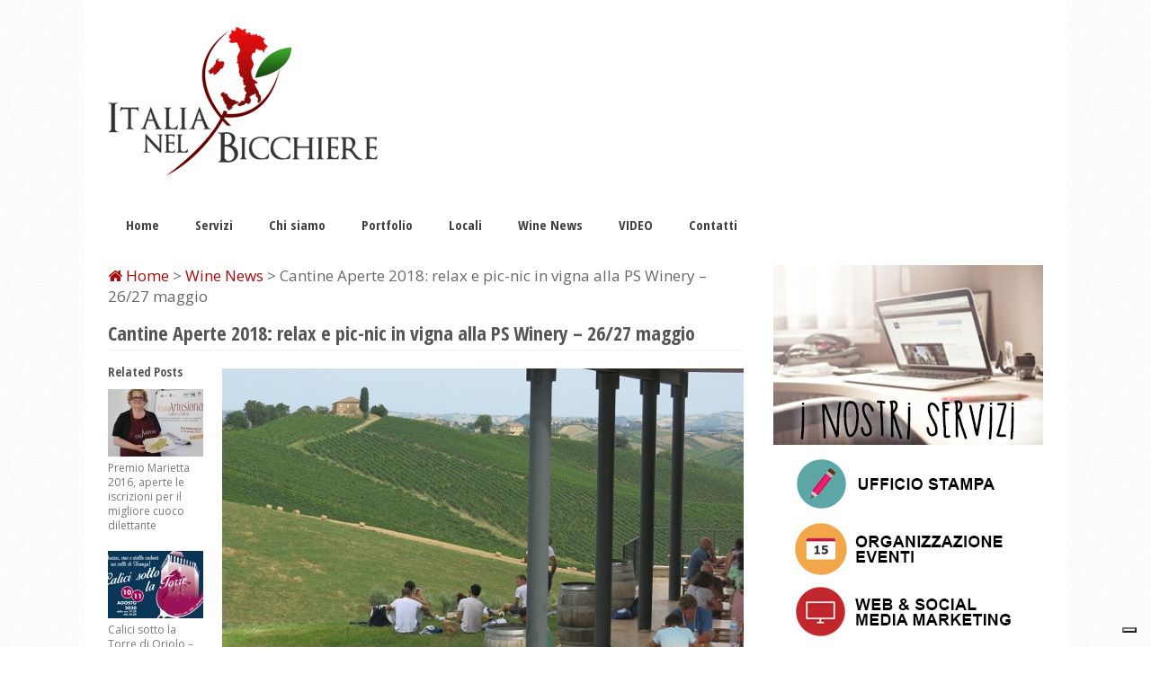

--- FILE ---
content_type: text/html; charset=UTF-8
request_url: https://www.italianelbicchiere.it/cantine-aperte-2018-relax-e-pic-nic-in-vigna-alla-ps-winery-2627-maggio/
body_size: 13159
content:
<!DOCTYPE html>
<html class="no-js" lang="it-IT">
<head>
    <script type="text/javascript">var _iub=_iub||[];_iub.csConfiguration={"siteId":3727387,"cookiePolicyId":27211823,"lang":"it"};</script>
<script type="text/javascript" src="https://cs.iubenda.com/autoblocking/3727387.js"></script>
<script type="text/javascript" src="//cdn.iubenda.com/cs/iubenda_cs.js" charset="UTF-8" async></script>
	<meta charset="UTF-8">
	<!-- Always force latest IE rendering engine (even in intranet) & Chrome Frame -->
	<!--[if IE ]>
	<meta http-equiv="X-UA-Compatible" content="IE=edge,chrome=1">
	<![endif]-->
	<link rel="profile" href="https://gmpg.org/xfn/11"/>
	<title>Cantine Aperte 2018: relax e pic-nic in vigna alla PS Winery - 26/27 maggio</title>
		<link rel="icon" href="https://www.italianelbicchiere.it/wp-content/uploads/2015/07/logo.png" type="image/x-icon"/>
<!--iOS/android/handheld specific -->
<link rel="apple-touch-icon" href="https://www.italianelbicchiere.it/wp-content/themes/glamour/apple-touch-icon.png"/>
<meta name="viewport" content="width=device-width, initial-scale=1, maximum-scale=1">
<meta name="apple-mobile-web-app-capable" content="yes">
<meta name="apple-mobile-web-app-status-bar-style" content="black">
	<link rel="pingback" href="https://www.italianelbicchiere.it/xmlrpc.php"/>
				<script type="text/javascript" class="_iub_cs_skip">var _iub=_iub||{};_iub.csConfiguration=_iub.csConfiguration||{};_iub.csConfiguration.siteId="3727387";_iub.csConfiguration.cookiePolicyId="27211823";</script>
			<script class="_iub_cs_skip" src="https://cs.iubenda.com/autoblocking/3727387.js"></script>
			<meta name='robots' content='index, follow, max-image-preview:large, max-snippet:-1, max-video-preview:-1'/>
	<style>img:is([sizes="auto" i], [sizes^="auto," i]) {contain-intrinsic-size:3000px 1500px}</style>
	
	<!-- This site is optimized with the Yoast SEO plugin v25.9 - https://yoast.com/wordpress/plugins/seo/ -->
	<meta name="description" content="Staccare la spina e lasciarsi trasportare dai ritmi lenti della natura: è la proposta di PS Winery per l’edizione 2018 di Cantine Aperte (26-27 maggio)"/>
	<link rel="canonical" href="https://www.italianelbicchiere.it/cantine-aperte-2018-relax-e-pic-nic-in-vigna-alla-ps-winery-2627-maggio/"/>
	<meta property="og:locale" content="it_IT"/>
	<meta property="og:type" content="article"/>
	<meta property="og:title" content="Cantine Aperte 2018: relax e pic-nic in vigna alla PS Winery - 26/27 maggio"/>
	<meta property="og:description" content="Staccare la spina e lasciarsi trasportare dai ritmi lenti della natura: è la proposta di PS Winery per l’edizione 2018 di Cantine Aperte (26-27 maggio)"/>
	<meta property="og:url" content="https://www.italianelbicchiere.it/cantine-aperte-2018-relax-e-pic-nic-in-vigna-alla-ps-winery-2627-maggio/"/>
	<meta property="og:site_name" content="Italia nel bicchiere"/>
	<meta property="article:published_time" content="2018-05-23T08:02:56+00:00"/>
	<meta property="article:modified_time" content="2018-05-28T07:44:25+00:00"/>
	<meta property="og:image" content="https://www.italianelbicchiere.it/wp-content/uploads/2018/05/pic-nic.jpg"/>
	<meta property="og:image:width" content="1491"/>
	<meta property="og:image:height" content="831"/>
	<meta property="og:image:type" content="image/jpeg"/>
	<meta name="author" content="Luca Casadei"/>
	<meta name="twitter:label1" content="Scritto da"/>
	<meta name="twitter:data1" content="Luca Casadei"/>
	<meta name="twitter:label2" content="Tempo di lettura stimato"/>
	<meta name="twitter:data2" content="2 minuti"/>
	<script type="application/ld+json" class="yoast-schema-graph">{"@context":"https://schema.org","@graph":[{"@type":"WebPage","@id":"https://www.italianelbicchiere.it/cantine-aperte-2018-relax-e-pic-nic-in-vigna-alla-ps-winery-2627-maggio/","url":"https://www.italianelbicchiere.it/cantine-aperte-2018-relax-e-pic-nic-in-vigna-alla-ps-winery-2627-maggio/","name":"Cantine Aperte 2018: relax e pic-nic in vigna alla PS Winery - 26/27 maggio","isPartOf":{"@id":"https://www.italianelbicchiere.it/#website"},"primaryImageOfPage":{"@id":"https://www.italianelbicchiere.it/cantine-aperte-2018-relax-e-pic-nic-in-vigna-alla-ps-winery-2627-maggio/#primaryimage"},"image":{"@id":"https://www.italianelbicchiere.it/cantine-aperte-2018-relax-e-pic-nic-in-vigna-alla-ps-winery-2627-maggio/#primaryimage"},"thumbnailUrl":"https://www.italianelbicchiere.it/wp-content/uploads/2018/05/pic-nic.jpg","datePublished":"2018-05-23T08:02:56+00:00","dateModified":"2018-05-28T07:44:25+00:00","author":{"@id":"https://www.italianelbicchiere.it/#/schema/person/fb744d4ca40966faa060a422cf4d0938"},"description":"Staccare la spina e lasciarsi trasportare dai ritmi lenti della natura: è la proposta di PS Winery per l’edizione 2018 di Cantine Aperte (26-27 maggio)","breadcrumb":{"@id":"https://www.italianelbicchiere.it/cantine-aperte-2018-relax-e-pic-nic-in-vigna-alla-ps-winery-2627-maggio/#breadcrumb"},"inLanguage":"it-IT","potentialAction":[{"@type":"ReadAction","target":["https://www.italianelbicchiere.it/cantine-aperte-2018-relax-e-pic-nic-in-vigna-alla-ps-winery-2627-maggio/"]}]},{"@type":"ImageObject","inLanguage":"it-IT","@id":"https://www.italianelbicchiere.it/cantine-aperte-2018-relax-e-pic-nic-in-vigna-alla-ps-winery-2627-maggio/#primaryimage","url":"https://www.italianelbicchiere.it/wp-content/uploads/2018/05/pic-nic.jpg","contentUrl":"https://www.italianelbicchiere.it/wp-content/uploads/2018/05/pic-nic.jpg","width":1491,"height":831},{"@type":"BreadcrumbList","@id":"https://www.italianelbicchiere.it/cantine-aperte-2018-relax-e-pic-nic-in-vigna-alla-ps-winery-2627-maggio/#breadcrumb","itemListElement":[{"@type":"ListItem","position":1,"name":"Home","item":"https://www.italianelbicchiere.it/"},{"@type":"ListItem","position":2,"name":"Cantine Aperte 2018: relax e pic-nic in vigna alla PS Winery &#8211; 26/27 maggio"}]},{"@type":"WebSite","@id":"https://www.italianelbicchiere.it/#website","url":"https://www.italianelbicchiere.it/","name":"Italia nel bicchiere","description":"Un viaggio di sapori in Italia","potentialAction":[{"@type":"SearchAction","target":{"@type":"EntryPoint","urlTemplate":"https://www.italianelbicchiere.it/?s={search_term_string}"},"query-input":{"@type":"PropertyValueSpecification","valueRequired":true,"valueName":"search_term_string"}}],"inLanguage":"it-IT"},{"@type":"Person","@id":"https://www.italianelbicchiere.it/#/schema/person/fb744d4ca40966faa060a422cf4d0938","name":"Luca Casadei","image":{"@type":"ImageObject","inLanguage":"it-IT","@id":"https://www.italianelbicchiere.it/#/schema/person/image/","url":"https://secure.gravatar.com/avatar/821586ae9e5abe22a1484e96f8c15b39586178a90dd0cbef392edfc79fb94da2?s=96&d=mm&r=g","contentUrl":"https://secure.gravatar.com/avatar/821586ae9e5abe22a1484e96f8c15b39586178a90dd0cbef392edfc79fb94da2?s=96&d=mm&r=g","caption":"Luca Casadei"}}]}</script>
	<!-- / Yoast SEO plugin. -->


<link rel='dns-prefetch' href='//cdn.iubenda.com'/>
<link rel='dns-prefetch' href='//www.googletagmanager.com'/>
<link rel="alternate" type="application/rss+xml" title="Italia nel bicchiere &raquo; Feed" href="https://www.italianelbicchiere.it/feed/"/>
<link rel="alternate" type="application/rss+xml" title="Italia nel bicchiere &raquo; Feed dei commenti" href="https://www.italianelbicchiere.it/comments/feed/"/>
<link rel="alternate" type="application/rss+xml" title="Italia nel bicchiere &raquo; Cantine Aperte 2018: relax e pic-nic in vigna alla PS Winery &#8211; 26/27 maggio Feed dei commenti" href="https://www.italianelbicchiere.it/cantine-aperte-2018-relax-e-pic-nic-in-vigna-alla-ps-winery-2627-maggio/feed/"/>
<script type="text/javascript">//<![CDATA[
window._wpemojiSettings={"baseUrl":"https:\/\/s.w.org\/images\/core\/emoji\/16.0.1\/72x72\/","ext":".png","svgUrl":"https:\/\/s.w.org\/images\/core\/emoji\/16.0.1\/svg\/","svgExt":".svg","source":{"concatemoji":"https:\/\/www.italianelbicchiere.it\/wp-includes\/js\/wp-emoji-release.min.js?ver=4099ef282af392946ff2ee471ca14c58"}};!function(s,n){var o,i,e;function c(e){try{var t={supportTests:e,timestamp:(new Date).valueOf()};sessionStorage.setItem(o,JSON.stringify(t))}catch(e){}}function p(e,t,n){e.clearRect(0,0,e.canvas.width,e.canvas.height),e.fillText(t,0,0);var t=new Uint32Array(e.getImageData(0,0,e.canvas.width,e.canvas.height).data),a=(e.clearRect(0,0,e.canvas.width,e.canvas.height),e.fillText(n,0,0),new Uint32Array(e.getImageData(0,0,e.canvas.width,e.canvas.height).data));return t.every(function(e,t){return e===a[t]})}function u(e,t){e.clearRect(0,0,e.canvas.width,e.canvas.height),e.fillText(t,0,0);for(var n=e.getImageData(16,16,1,1),a=0;a<n.data.length;a++)if(0!==n.data[a])return!1;return!0}function f(e,t,n,a){switch(t){case"flag":return n(e,"\ud83c\udff3\ufe0f\u200d\u26a7\ufe0f","\ud83c\udff3\ufe0f\u200b\u26a7\ufe0f")?!1:!n(e,"\ud83c\udde8\ud83c\uddf6","\ud83c\udde8\u200b\ud83c\uddf6")&&!n(e,"\ud83c\udff4\udb40\udc67\udb40\udc62\udb40\udc65\udb40\udc6e\udb40\udc67\udb40\udc7f","\ud83c\udff4\u200b\udb40\udc67\u200b\udb40\udc62\u200b\udb40\udc65\u200b\udb40\udc6e\u200b\udb40\udc67\u200b\udb40\udc7f");case"emoji":return!a(e,"\ud83e\udedf")}return!1}function g(e,t,n,a){var r="undefined"!=typeof WorkerGlobalScope&&self instanceof WorkerGlobalScope?new OffscreenCanvas(300,150):s.createElement("canvas"),o=r.getContext("2d",{willReadFrequently:!0}),i=(o.textBaseline="top",o.font="600 32px Arial",{});return e.forEach(function(e){i[e]=t(o,e,n,a)}),i}function t(e){var t=s.createElement("script");t.src=e,t.defer=!0,s.head.appendChild(t)}"undefined"!=typeof Promise&&(o="wpEmojiSettingsSupports",i=["flag","emoji"],n.supports={everything:!0,everythingExceptFlag:!0},e=new Promise(function(e){s.addEventListener("DOMContentLoaded",e,{once:!0})}),new Promise(function(t){var n=function(){try{var e=JSON.parse(sessionStorage.getItem(o));if("object"==typeof e&&"number"==typeof e.timestamp&&(new Date).valueOf()<e.timestamp+604800&&"object"==typeof e.supportTests)return e.supportTests}catch(e){}return null}();if(!n){if("undefined"!=typeof Worker&&"undefined"!=typeof OffscreenCanvas&&"undefined"!=typeof URL&&URL.createObjectURL&&"undefined"!=typeof Blob)try{var e="postMessage("+g.toString()+"("+[JSON.stringify(i),f.toString(),p.toString(),u.toString()].join(",")+"));",a=new Blob([e],{type:"text/javascript"}),r=new Worker(URL.createObjectURL(a),{name:"wpTestEmojiSupports"});return void(r.onmessage=function(e){c(n=e.data),r.terminate(),t(n)})}catch(e){}c(n=g(i,f,p,u))}t(n)}).then(function(e){for(var t in e)n.supports[t]=e[t],n.supports.everything=n.supports.everything&&n.supports[t],"flag"!==t&&(n.supports.everythingExceptFlag=n.supports.everythingExceptFlag&&n.supports[t]);n.supports.everythingExceptFlag=n.supports.everythingExceptFlag&&!n.supports.flag,n.DOMReady=!1,n.readyCallback=function(){n.DOMReady=!0}}).then(function(){return e}).then(function(){var e;n.supports.everything||(n.readyCallback(),(e=n.source||{}).concatemoji?t(e.concatemoji):e.wpemoji&&e.twemoji&&(t(e.twemoji),t(e.wpemoji)))}))}((window,document),window._wpemojiSettings);
//]]></script>
<link rel='stylesheet' id='validate-engine-css-css' href='https://www.italianelbicchiere.it/wp-content/plugins/wysija-newsletters/css/validationEngine.jquery.css?ver=2.11' type='text/css' media='all'/>
<style id='wp-emoji-styles-inline-css' type='text/css'>img.wp-smiley,img.emoji{display:inline!important;border:none!important;box-shadow:none!important;height:1em!important;width:1em!important;margin:0 .07em!important;vertical-align:-.1em!important;background:none!important;padding:0!important}</style>
<link rel='stylesheet' id='wp-block-library-css' href='https://www.italianelbicchiere.it/wp-includes/css/dist/block-library/style.min.css?ver=4099ef282af392946ff2ee471ca14c58' type='text/css' media='all'/>
<style id='classic-theme-styles-inline-css' type='text/css'>.wp-block-button__link{color:#fff;background-color:#32373c;border-radius:9999px;box-shadow:none;text-decoration:none;padding:calc(.667em + 2px) calc(1.333em + 2px);font-size:1.125em}.wp-block-file__button{background:#32373c;color:#fff;text-decoration:none}</style>
<style id='global-styles-inline-css' type='text/css'>:root{--wp--preset--aspect-ratio--square:1;--wp--preset--aspect-ratio--4-3: 4/3;--wp--preset--aspect-ratio--3-4: 3/4;--wp--preset--aspect-ratio--3-2: 3/2;--wp--preset--aspect-ratio--2-3: 2/3;--wp--preset--aspect-ratio--16-9: 16/9;--wp--preset--aspect-ratio--9-16: 9/16;--wp--preset--color--black:#000;--wp--preset--color--cyan-bluish-gray:#abb8c3;--wp--preset--color--white:#fff;--wp--preset--color--pale-pink:#f78da7;--wp--preset--color--vivid-red:#cf2e2e;--wp--preset--color--luminous-vivid-orange:#ff6900;--wp--preset--color--luminous-vivid-amber:#fcb900;--wp--preset--color--light-green-cyan:#7bdcb5;--wp--preset--color--vivid-green-cyan:#00d084;--wp--preset--color--pale-cyan-blue:#8ed1fc;--wp--preset--color--vivid-cyan-blue:#0693e3;--wp--preset--color--vivid-purple:#9b51e0;--wp--preset--gradient--vivid-cyan-blue-to-vivid-purple:linear-gradient(135deg,rgba(6,147,227,1) 0%,#9b51e0 100%);--wp--preset--gradient--light-green-cyan-to-vivid-green-cyan:linear-gradient(135deg,#7adcb4 0%,#00d082 100%);--wp--preset--gradient--luminous-vivid-amber-to-luminous-vivid-orange:linear-gradient(135deg,rgba(252,185,0,1) 0%,rgba(255,105,0,1) 100%);--wp--preset--gradient--luminous-vivid-orange-to-vivid-red:linear-gradient(135deg,rgba(255,105,0,1) 0%,#cf2e2e 100%);--wp--preset--gradient--very-light-gray-to-cyan-bluish-gray:linear-gradient(135deg,#eee 0%,#a9b8c3 100%);--wp--preset--gradient--cool-to-warm-spectrum:linear-gradient(135deg,#4aeadc 0%,#9778d1 20%,#cf2aba 40%,#ee2c82 60%,#fb6962 80%,#fef84c 100%);--wp--preset--gradient--blush-light-purple:linear-gradient(135deg,#ffceec 0%,#9896f0 100%);--wp--preset--gradient--blush-bordeaux:linear-gradient(135deg,#fecda5 0%,#fe2d2d 50%,#6b003e 100%);--wp--preset--gradient--luminous-dusk:linear-gradient(135deg,#ffcb70 0%,#c751c0 50%,#4158d0 100%);--wp--preset--gradient--pale-ocean:linear-gradient(135deg,#fff5cb 0%,#b6e3d4 50%,#33a7b5 100%);--wp--preset--gradient--electric-grass:linear-gradient(135deg,#caf880 0%,#71ce7e 100%);--wp--preset--gradient--midnight:linear-gradient(135deg,#020381 0%,#2874fc 100%);--wp--preset--font-size--small:13px;--wp--preset--font-size--medium:20px;--wp--preset--font-size--large:36px;--wp--preset--font-size--x-large:42px;--wp--preset--spacing--20:.44rem;--wp--preset--spacing--30:.67rem;--wp--preset--spacing--40:1rem;--wp--preset--spacing--50:1.5rem;--wp--preset--spacing--60:2.25rem;--wp--preset--spacing--70:3.38rem;--wp--preset--spacing--80:5.06rem;--wp--preset--shadow--natural:6px 6px 9px rgba(0,0,0,.2);--wp--preset--shadow--deep:12px 12px 50px rgba(0,0,0,.4);--wp--preset--shadow--sharp:6px 6px 0 rgba(0,0,0,.2);--wp--preset--shadow--outlined:6px 6px 0 -3px rgba(255,255,255,1) , 6px 6px rgba(0,0,0,1);--wp--preset--shadow--crisp:6px 6px 0 rgba(0,0,0,1)}:where(.is-layout-flex){gap:.5em}:where(.is-layout-grid){gap:.5em}body .is-layout-flex{display:flex}.is-layout-flex{flex-wrap:wrap;align-items:center}.is-layout-flex > :is(*, div){margin:0}body .is-layout-grid{display:grid}.is-layout-grid > :is(*, div){margin:0}:where(.wp-block-columns.is-layout-flex){gap:2em}:where(.wp-block-columns.is-layout-grid){gap:2em}:where(.wp-block-post-template.is-layout-flex){gap:1.25em}:where(.wp-block-post-template.is-layout-grid){gap:1.25em}.has-black-color{color:var(--wp--preset--color--black)!important}.has-cyan-bluish-gray-color{color:var(--wp--preset--color--cyan-bluish-gray)!important}.has-white-color{color:var(--wp--preset--color--white)!important}.has-pale-pink-color{color:var(--wp--preset--color--pale-pink)!important}.has-vivid-red-color{color:var(--wp--preset--color--vivid-red)!important}.has-luminous-vivid-orange-color{color:var(--wp--preset--color--luminous-vivid-orange)!important}.has-luminous-vivid-amber-color{color:var(--wp--preset--color--luminous-vivid-amber)!important}.has-light-green-cyan-color{color:var(--wp--preset--color--light-green-cyan)!important}.has-vivid-green-cyan-color{color:var(--wp--preset--color--vivid-green-cyan)!important}.has-pale-cyan-blue-color{color:var(--wp--preset--color--pale-cyan-blue)!important}.has-vivid-cyan-blue-color{color:var(--wp--preset--color--vivid-cyan-blue)!important}.has-vivid-purple-color{color:var(--wp--preset--color--vivid-purple)!important}.has-black-background-color{background-color:var(--wp--preset--color--black)!important}.has-cyan-bluish-gray-background-color{background-color:var(--wp--preset--color--cyan-bluish-gray)!important}.has-white-background-color{background-color:var(--wp--preset--color--white)!important}.has-pale-pink-background-color{background-color:var(--wp--preset--color--pale-pink)!important}.has-vivid-red-background-color{background-color:var(--wp--preset--color--vivid-red)!important}.has-luminous-vivid-orange-background-color{background-color:var(--wp--preset--color--luminous-vivid-orange)!important}.has-luminous-vivid-amber-background-color{background-color:var(--wp--preset--color--luminous-vivid-amber)!important}.has-light-green-cyan-background-color{background-color:var(--wp--preset--color--light-green-cyan)!important}.has-vivid-green-cyan-background-color{background-color:var(--wp--preset--color--vivid-green-cyan)!important}.has-pale-cyan-blue-background-color{background-color:var(--wp--preset--color--pale-cyan-blue)!important}.has-vivid-cyan-blue-background-color{background-color:var(--wp--preset--color--vivid-cyan-blue)!important}.has-vivid-purple-background-color{background-color:var(--wp--preset--color--vivid-purple)!important}.has-black-border-color{border-color:var(--wp--preset--color--black)!important}.has-cyan-bluish-gray-border-color{border-color:var(--wp--preset--color--cyan-bluish-gray)!important}.has-white-border-color{border-color:var(--wp--preset--color--white)!important}.has-pale-pink-border-color{border-color:var(--wp--preset--color--pale-pink)!important}.has-vivid-red-border-color{border-color:var(--wp--preset--color--vivid-red)!important}.has-luminous-vivid-orange-border-color{border-color:var(--wp--preset--color--luminous-vivid-orange)!important}.has-luminous-vivid-amber-border-color{border-color:var(--wp--preset--color--luminous-vivid-amber)!important}.has-light-green-cyan-border-color{border-color:var(--wp--preset--color--light-green-cyan)!important}.has-vivid-green-cyan-border-color{border-color:var(--wp--preset--color--vivid-green-cyan)!important}.has-pale-cyan-blue-border-color{border-color:var(--wp--preset--color--pale-cyan-blue)!important}.has-vivid-cyan-blue-border-color{border-color:var(--wp--preset--color--vivid-cyan-blue)!important}.has-vivid-purple-border-color{border-color:var(--wp--preset--color--vivid-purple)!important}.has-vivid-cyan-blue-to-vivid-purple-gradient-background{background:var(--wp--preset--gradient--vivid-cyan-blue-to-vivid-purple)!important}.has-light-green-cyan-to-vivid-green-cyan-gradient-background{background:var(--wp--preset--gradient--light-green-cyan-to-vivid-green-cyan)!important}.has-luminous-vivid-amber-to-luminous-vivid-orange-gradient-background{background:var(--wp--preset--gradient--luminous-vivid-amber-to-luminous-vivid-orange)!important}.has-luminous-vivid-orange-to-vivid-red-gradient-background{background:var(--wp--preset--gradient--luminous-vivid-orange-to-vivid-red)!important}.has-very-light-gray-to-cyan-bluish-gray-gradient-background{background:var(--wp--preset--gradient--very-light-gray-to-cyan-bluish-gray)!important}.has-cool-to-warm-spectrum-gradient-background{background:var(--wp--preset--gradient--cool-to-warm-spectrum)!important}.has-blush-light-purple-gradient-background{background:var(--wp--preset--gradient--blush-light-purple)!important}.has-blush-bordeaux-gradient-background{background:var(--wp--preset--gradient--blush-bordeaux)!important}.has-luminous-dusk-gradient-background{background:var(--wp--preset--gradient--luminous-dusk)!important}.has-pale-ocean-gradient-background{background:var(--wp--preset--gradient--pale-ocean)!important}.has-electric-grass-gradient-background{background:var(--wp--preset--gradient--electric-grass)!important}.has-midnight-gradient-background{background:var(--wp--preset--gradient--midnight)!important}.has-small-font-size{font-size:var(--wp--preset--font-size--small)!important}.has-medium-font-size{font-size:var(--wp--preset--font-size--medium)!important}.has-large-font-size{font-size:var(--wp--preset--font-size--large)!important}.has-x-large-font-size{font-size:var(--wp--preset--font-size--x-large)!important}:where(.wp-block-post-template.is-layout-flex){gap:1.25em}:where(.wp-block-post-template.is-layout-grid){gap:1.25em}:where(.wp-block-columns.is-layout-flex){gap:2em}:where(.wp-block-columns.is-layout-grid){gap:2em}:root :where(.wp-block-pullquote){font-size:1.5em;line-height:1.6}</style>
<link rel='stylesheet' id='contact-form-7-css' href='https://www.italianelbicchiere.it/wp-content/plugins/contact-form-7/includes/css/styles.css?ver=6.1.1' type='text/css' media='all'/>
<link rel='stylesheet' id='rs-plugin-settings-css' href='https://www.italianelbicchiere.it/wp-content/plugins/revslider/public/assets/css/settings.css?ver=5.4.7.3' type='text/css' media='all'/>
<style id='rs-plugin-settings-inline-css' type='text/css'>#rs-demo-id{}</style>
<link rel='stylesheet' id='wp_review-style-css' href='https://www.italianelbicchiere.it/wp-content/plugins/wp-review/public/css/wp-review.css?ver=5.3.5' type='text/css' media='all'/>
<link rel='stylesheet' id='prettyPhoto-css' href='https://www.italianelbicchiere.it/wp-content/themes/glamour/css/prettyPhoto.css?ver=4099ef282af392946ff2ee471ca14c58' type='text/css' media='all'/>
<link rel='stylesheet' id='old-fontawesome-css' href='https://www.italianelbicchiere.it/wp-content/themes/glamour/css/font-awesome.min.css?ver=4099ef282af392946ff2ee471ca14c58' type='text/css' media='all'/>
<link rel='stylesheet' id='stylesheet-css' href='https://www.italianelbicchiere.it/wp-content/themes/glamour/style.css?ver=4099ef282af392946ff2ee471ca14c58' type='text/css' media='all'/>
<style id='stylesheet-inline-css' type='text/css'>body{background-color:#fff}body{background-image:url(https://www.italianelbicchiere.it/wp-content/themes/glamour/images/pattern1.png)}.widget h3,.postauthor h5,.copyrights a,.textwidget a,#logo a,.pnavigation2 a,.sidebar.c-4-12 a:hover,.copyrights a:hover,footer .widget li a:hover,.sidebar.c-4-12 a:hover,.related-posts a:hover,.reply a,.title a:hover,.post-info a:hover,.comm,#tabber .inside li a:hover,.fn a,.home .post-content a:hover,.archive .post-content a:hover,h2.post-heading span,h2.post-heading-span span,a,a:hover{color:#a20d0d}.flex-caption,.readMore a,.classtitle,#commentform input#submit,.mts-subscribe input[type="submit"],#move-to-top:hover,#searchform .sbutton,#navigation ul .current-menu-item a,#navigation ul li:hover,.pagination a,#navigation ul .sfHover a,.woocommerce a.button,.woocommerce-page a.button,.woocommerce button.button,.woocommerce-page button.button,.woocommerce input.button,.woocommerce-page input.button,.woocommerce #respond input#submit,.woocommerce-page #respond input#submit,.woocommerce #content input.button,.woocommerce-page #content input.button,.woocommerce .bypostauthor:after,#cancel-comment-reply-link,#navigation ul li li,.sfHover a,.contactform #submit,#tabber ul.tabs li a.selected,.tagcloud a,#searchsubmit{background-color:#a20d0d;color:#fff!important}.flex-control-thumbs .flex-active,.flex-control-thumbs img:hover{outline:2px solid #a20d0d}#tabber ul.tabs li a.selected{border-color:#a20d0d}.secondary-navigation,body>footer,.copyrights{border-top:0;border-bottom:0}#header h1,#header h2{display:inline-block;float:left;font-size:40px;line-height:1;margin:0}.woocommerce a.button,.woocommerce-page a.button,.woocommerce button.button,.woocommerce-page button.button,.woocommerce input.button,.woocommerce-page input.button,.woocommerce #respond input#submit,.woocommerce-page #respond input#submit,.woocommerce #content input.button,.woocommerce-page #content input.button{background:#a20d0d;color:#fff!important}.woocommerce nav.woocommerce-pagination ul li span.current,.woocommerce-page nav.woocommerce-pagination ul li span.current,.woocommerce #content nav.woocommerce-pagination ul li span.current,.woocommerce-page #content nav.woocommerce-pagination ul li span.current,.woocommerce nav.woocommerce-pagination ul li a:hover,.woocommerce-page nav.woocommerce-pagination ul li a:hover,.woocommerce #content nav.woocommerce-pagination ul li a:hover,.woocommerce-page #content nav.woocommerce-pagination ul li a:hover,.woocommerce nav.woocommerce-pagination ul li a:focus,.woocommerce-page nav.woocommerce-pagination ul li a:focus,.woocommerce #content nav.woocommerce-pagination ul li a:focus,.woocommerce-page #content nav.woocommerce-pagination ul li a:focus{background:#a20d0d;color:#fff!important}</style>
<link rel='stylesheet' id='responsive-css' href='https://www.italianelbicchiere.it/wp-content/themes/glamour/css/responsive.css?ver=4099ef282af392946ff2ee471ca14c58' type='text/css' media='all'/>

<script type="text/javascript" class=" _iub_cs_skip" type="text/javascript" id="iubenda-head-inline-scripts-0">//<![CDATA[
var _iub=_iub||[];_iub.csConfiguration={"siteId":3727387,"cookiePolicyId":27211823,"lang":"it"};
//]]></script>
<script type="text/javascript" charset="UTF-8" async="" class=" _iub_cs_skip" type="text/javascript" src="//cdn.iubenda.com/cs/iubenda_cs.js?ver=3.12.4" id="iubenda-head-scripts-1-js"></script>
<script type="text/javascript" src="https://www.italianelbicchiere.it/wp-includes/js/dist/hooks.min.js?ver=4d63a3d491d11ffd8ac6" id="wp-hooks-js"></script>
<script type="text/javascript" src="https://www.italianelbicchiere.it/wp-includes/js/jquery/jquery.min.js?ver=3.7.1" id="jquery-core-js"></script>
<script type="text/javascript" src="https://www.italianelbicchiere.it/wp-includes/js/jquery/jquery-migrate.min.js?ver=3.4.1" id="jquery-migrate-js"></script>
<script type="text/javascript" src="https://www.italianelbicchiere.it/wp-content/plugins/revslider/public/assets/js/jquery.themepunch.tools.min.js?ver=5.4.7.3" id="tp-tools-js"></script>
<script type="text/javascript" src="https://www.italianelbicchiere.it/wp-content/plugins/revslider/public/assets/js/jquery.themepunch.revolution.min.js?ver=5.4.7.3" id="revmin-js"></script>
<script type="text/javascript" id="say-what-js-js-extra">//<![CDATA[
var say_what_data={"replacements":{"mythemeshop|Search the site|":"Cerca nel sito","mythemeshop|Search|":"Cerca","mythemeshop|Latest|":"Recenti","mythemeshop|See All Latest Posts|":"Vedi tutti i post recenti"}};
//]]></script>
<script type="text/javascript" src="https://www.italianelbicchiere.it/wp-content/plugins/say-what/assets/build/frontend.js?ver=fd31684c45e4d85aeb4e" id="say-what-js-js"></script>
<script type="text/javascript" src="https://www.italianelbicchiere.it/wp-content/themes/glamour/js/customscript.js?ver=4099ef282af392946ff2ee471ca14c58" id="customscript-js"></script>

<!-- Snippet del tag Google (gtag.js) aggiunto da Site Kit -->
<!-- Snippet Google Analytics aggiunto da Site Kit -->
<script type="text/javascript" src="https://www.googletagmanager.com/gtag/js?id=GT-55JK366" id="google_gtagjs-js" async></script>
<script type="text/javascript" id="google_gtagjs-js-after">
/* <![CDATA[ */
window.dataLayer = window.dataLayer || [];function gtag(){dataLayer.push(arguments);}
gtag("set","linker",{"domains":["www.italianelbicchiere.it"]});
gtag("js", new Date());
gtag("set", "developer_id.dZTNiMT", true);
gtag("config", "GT-55JK366");
 window._googlesitekit = window._googlesitekit || {}; window._googlesitekit.throttledEvents = []; window._googlesitekit.gtagEvent = (name, data) => { var key = JSON.stringify( { name, data } ); if ( !! window._googlesitekit.throttledEvents[ key ] ) { return; } window._googlesitekit.throttledEvents[ key ] = true; setTimeout( () => { delete window._googlesitekit.throttledEvents[ key ]; }, 5 ); gtag( "event", name, { ...data, event_source: "site-kit" } ); }; 
/* ]]> */
</script>
<script></script><link rel="https://api.w.org/" href="https://www.italianelbicchiere.it/wp-json/"/><link rel="alternate" title="JSON" type="application/json" href="https://www.italianelbicchiere.it/wp-json/wp/v2/posts/4223"/><link rel="EditURI" type="application/rsd+xml" title="RSD" href="https://www.italianelbicchiere.it/xmlrpc.php?rsd"/>

<link rel='shortlink' href='https://www.italianelbicchiere.it/?p=4223'/>
<link rel="alternate" title="oEmbed (JSON)" type="application/json+oembed" href="https://www.italianelbicchiere.it/wp-json/oembed/1.0/embed?url=https%3A%2F%2Fwww.italianelbicchiere.it%2Fcantine-aperte-2018-relax-e-pic-nic-in-vigna-alla-ps-winery-2627-maggio%2F"/>
<link rel="alternate" title="oEmbed (XML)" type="text/xml+oembed" href="https://www.italianelbicchiere.it/wp-json/oembed/1.0/embed?url=https%3A%2F%2Fwww.italianelbicchiere.it%2Fcantine-aperte-2018-relax-e-pic-nic-in-vigna-alla-ps-winery-2627-maggio%2F&#038;format=xml"/>
<meta name="generator" content="Site Kit by Google 1.161.0"/><link href="https://fonts.googleapis.com/css?family=Open+Sans+Condensed:700|Open+Sans:700|Open+Sans:normal" rel="stylesheet" type="text/css">
<style type="text/css">h1{font-family:"Open Sans Condensed";font-weight:700;font-size:34px;color:#555}h2{font-family:"Open Sans Condensed";font-weight:700;font-size:30px;color:#555}h3{font-family:"Open Sans Condensed";font-weight:700;font-size:28px;color:#555}h4{font-family:"Open Sans";font-weight:700;font-size:25px;color:#555}h5{font-family:"Open Sans";font-weight:700;font-size:22px;color:#555}h6{font-family:"Open Sans";font-weight:700;font-size:20px;color:#555}#navigation ul li a{font-family:"Open Sans Condensed";font-weight:700;font-size:15px;color:#404040}body{font-family:"Open Sans";font-weight:normal;font-size:17px;color:#696868}</style>
<!-- Facebook Pixel Code -->
<script>!function(f,b,e,v,n,t,s){if(f.fbq)return;n=f.fbq=function(){n.callMethod?n.callMethod.apply(n,arguments):n.queue.push(arguments)};if(!f._fbq)f._fbq=n;n.push=n;n.loaded=!0;n.version='2.0';n.queue=[];t=b.createElement(e);t.async=!0;t.src=v;s=b.getElementsByTagName(e)[0];s.parentNode.insertBefore(t,s)}(window,document,'script','https://connect.facebook.net/en_US/fbevents.js');fbq('init','1349211245185543');fbq('track','PageView');</script>
<noscript><img height="1" width="1" style="display:none" src="https://www.facebook.com/tr?id=1349211245185543&ev=PageView&noscript=1"/></noscript>
<!-- End Facebook Pixel Code --><meta name="generator" content="Powered by WPBakery Page Builder - drag and drop page builder for WordPress."/>
<meta name="generator" content="Powered by Slider Revolution 5.4.7.3 - responsive, Mobile-Friendly Slider Plugin for WordPress with comfortable drag and drop interface."/>
<script type="text/javascript">function setREVStartSize(e){try{e.c=jQuery(e.c);var i=jQuery(window).width(),t=9999,r=0,n=0,l=0,f=0,s=0,h=0;if(e.responsiveLevels&&(jQuery.each(e.responsiveLevels,function(e,f){f>i&&(t=r=f,l=e),i>f&&f>r&&(r=f,n=e)}),t>r&&(l=n)),f=e.gridheight[l]||e.gridheight[0]||e.gridheight,s=e.gridwidth[l]||e.gridwidth[0]||e.gridwidth,h=i/s,h=h>1?1:h,f=Math.round(h*f),"fullscreen"==e.sliderLayout){var u=(e.c.width(),jQuery(window).height());if(void 0!=e.fullScreenOffsetContainer){var c=e.fullScreenOffsetContainer.split(",");if(c)jQuery.each(c,function(e,i){u=jQuery(i).length>0?u-jQuery(i).outerHeight(!0):u}),e.fullScreenOffset.split("%").length>1&&void 0!=e.fullScreenOffset&&e.fullScreenOffset.length>0?u-=jQuery(window).height()*parseInt(e.fullScreenOffset,0)/100:void 0!=e.fullScreenOffset&&e.fullScreenOffset.length>0&&(u-=parseInt(e.fullScreenOffset,0))}f=u}else void 0!=e.minHeight&&f<e.minHeight&&(f=e.minHeight);e.c.closest(".rev_slider_wrapper").css({height:f})}catch(d){console.log("Failure at Presize of Slider:"+d)}};</script>
		<style type="text/css" id="wp-custom-css">.widget-header{padding-top:3%;color:#a20d0d;font-weight:700;font-family:"Open Sans Condensed"}</style>
		<noscript><style>.wpb_animate_when_almost_visible{opacity:1}</style></noscript></head>
<body id="blog" class="wp-singular post-template-default single single-post postid-4223 single-format-standard wp-theme-glamour main wpb-js-composer js-comp-ver-8.6.1 vc_responsive" itemscope itemtype="http://schema.org/WebPage">
	<header class="main-header">
		<div id="header">
			<div class="content">
							<div class="logo-wrap">
																		  <h2 id="logo" class="image-logo">
									<a href="https://www.italianelbicchiere.it"><img src="https://www.italianelbicchiere.it/wp-content/uploads/2013/07/logo-300x166.png" alt="Italia nel bicchiere"></a>
								</h2><!-- END #logo -->
															</div>
				<div class="widget-header">
<p></p>
</div>  
								</div>
						<div class="secondary-navigation">
							<nav id="navigation" class="clearfix">
											<ul id="menu-menu-orizzontale" class="menu clearfix"><li id="menu-item-102" class="menu-item menu-item-type-custom menu-item-object-custom menu-item-home menu-item-102"><a href="https://www.italianelbicchiere.it">Home</a></li>
<li id="menu-item-1982" class="menu-item menu-item-type-post_type menu-item-object-page menu-item-1982"><a href="https://www.italianelbicchiere.it/servizi/">Servizi</a></li>
<li id="menu-item-57" class="menu-item menu-item-type-post_type menu-item-object-page menu-item-57"><a href="https://www.italianelbicchiere.it/chi-sono/">Chi siamo</a></li>
<li id="menu-item-1983" class="menu-item menu-item-type-taxonomy menu-item-object-category menu-item-1983"><a href="https://www.italianelbicchiere.it/category/portfolio/">Portfolio</a></li>
<li id="menu-item-391" class="menu-item menu-item-type-taxonomy menu-item-object-category menu-item-391"><a href="https://www.italianelbicchiere.it/category/locali/">Locali</a></li>
<li id="menu-item-25" class="menu-item menu-item-type-taxonomy menu-item-object-category current-post-ancestor current-menu-parent current-post-parent menu-item-25"><a href="https://www.italianelbicchiere.it/category/wine-news/">Wine News</a></li>
<li id="menu-item-2150" class="menu-item menu-item-type-taxonomy menu-item-object-category menu-item-2150"><a href="https://www.italianelbicchiere.it/category/degustazioni/">VIDEO</a></li>
<li id="menu-item-99" class="menu-item menu-item-type-post_type menu-item-object-page menu-item-99"><a href="https://www.italianelbicchiere.it/contatti/">Contatti</a></li>
</ul>										<a href="#" id="pull">Menu</a>  
				</nav>
			</div>              
		</div><!--#header-->     
	</header>
	<div class="main-container"><div id="page" class="single">
	<article class="article">
		<div id="content_box">
							<div id="post-4223" class="g post post-4223 type-post status-publish format-standard has-post-thumbnail hentry category-wine-news has_thumb">
					<div class="single_post">
													<div class="breadcrumb" itemprop="breadcrumb"><a href="https://www.italianelbicchiere.it" rel="nofollow"><i class="icon-home"></i>&nbsp;Home</a>&nbsp;>&nbsp;<a href="https://www.italianelbicchiere.it/category/wine-news/" rel="nofollow">Wine News</a>&nbsp;>&nbsp;Cantine Aperte 2018: relax e pic-nic in vigna alla PS Winery &#8211; 26/27 maggio</div>
												<header>
							<h1 class="title single-title entry-title">Cantine Aperte 2018: relax e pic-nic in vigna alla PS Winery &#8211; 26/27 maggio</h1>
																				</header><!--.headline_area-->
						<div class="post-single-content box mark-links">
														<p><a href="https://www.italianelbicchiere.it/wp-content/uploads/2018/05/pic-nic1.jpg"><img fetchpriority="high" decoding="async" class="alignright size-full wp-image-4224" src="https://www.italianelbicchiere.it/wp-content/uploads/2018/05/pic-nic1.jpg" alt="pic nic" width="597" height="333" srcset="https://www.italianelbicchiere.it/wp-content/uploads/2018/05/pic-nic1.jpg 597w, https://www.italianelbicchiere.it/wp-content/uploads/2018/05/pic-nic1-300x167.jpg 300w" sizes="(max-width: 597px) 100vw, 597px"/></a>Staccare la spina e lasciarsi trasportare dai ritmi lenti della natura per riscoprirne i segreti e i profumi, i riti e i sapori: è questa la proposta di <strong>PS Winery</strong> per l’edizione 2018 di <strong>Cantine Aperte</strong>, il tradizionale appuntamento che ogni ultimo week-end di maggio vede aziende vitivinicole di tutta Italia accogliere migliaia di enoturisti in cerca di buon vino e un contatto diretto con chi lo produce.</p>
<p><strong>Sabato 26 maggio </strong>dalle ore 15 alle 19 e <strong>domenica 27 maggio </strong>dalle ore 11 alle 20.30 l’azienda agricola biologica di <strong>Offid</strong>a (Ascoli Piceno) aprirà le porte per passeggiate in vigna, visite guidate in cantina, degustazioni dei vini prodotti, abbinamenti con i sapori tipici del territorio, ma non solo. Rispetto alle passate edizioni i visitatori potranno trovare alcune novità, come il recente <strong>pollaio </strong>dove razzolano in libertà galline ovaiole marchigiane.</p>
<p>Non solo un week-end all’insegna del vino, quindi, ma una <strong>pausa di relax e sapore in fattoria</strong> che nella giornata di <strong>domenic</strong>a si arricchirà con <strong>due momenti speciali</strong>.</p>
<p>Il primo è il <strong>pic-nic in vigna</strong>: dalle ore 12 alle 15 si potrà pranzare su tavoli e plaid in mezzo alla natura grazie alla “pic nic bag” di PS Winery (20 euro) contenente una bottiglia di Pecorino “Aurai” o di vino rosso “Thalia” più una selezione di sapori tipici grazie alla collaborazione con il ristorante Blob Cafè.</p>
<p>Mentre dalle ore 17.30 scatterà l’ora dello “<strong>Sdiuno del Vignaiolo</strong>”, la tradizionale <strong>merenda contadina</strong> allietata con la musica dal vivo di Duedarte. Nel piatto saranno proposti crostini campagnaoli (burro e alici, pomodoro strusciato, olio e pecorino), la frittata con le cipolle e le uova del pollaio e la panzanella fresca. Per l’occasione la cantina proporrà il Marche Igt Rosso “Fatja” premiato con il bollino d’eccellenza all’ultimo Merano Wine Festival e l’anteprima dello spumante metodo ancestrale di Incrocio Bruni, prima bollicina della cantina. Il costo della merenda è di 15 euro.</p>
<p>L’ingresso alla due giorni è gratuito. Per il pic-nic in vigna e la merenda contadina è suggerita la prenotazione scrivendo al 3471983306 o 3899070352.</p>

<script type="text/javascript">jQuery(document).ready(function($){$.post('https://www.italianelbicchiere.it/wp-admin/admin-ajax.php',{action:'wpt_view_count',id:'4223'});});</script>														 
															

																				
							<!-- You can start editing here. -->
<!-- If comments are closed. -->
<p class="nocomments"></p>

						</div>
												<div class="singleleft">	
							<!-- Start Related Posts -->
							<div class="related-posts"><div class="postauthor-top"><h3>Related Posts</h3></div><ul>								<li class=" relatepostli2">
									<a rel="nofollow" class="relatedthumb" href="https://www.italianelbicchiere.it/premio-marietta-2016-aperte-le-iscrizioni-per-il-migliore-cuoco-dilettante/" title="Premio Marietta 2016, aperte le iscrizioni per il migliore cuoco dilettante">
										<span class="rthumb">
																							<img width="106" height="75" src="https://www.italianelbicchiere.it/wp-content/uploads/2016/02/Vincitrice-2015-106x75.jpg" class="attachment-related size-related wp-post-image" alt="" title="" decoding="async" srcset="https://www.italianelbicchiere.it/wp-content/uploads/2016/02/Vincitrice-2015-106x75.jpg 106w, https://www.italianelbicchiere.it/wp-content/uploads/2016/02/Vincitrice-2015-82x57.jpg 82w" sizes="(max-width: 106px) 100vw, 106px"/>																					</span>
										<span>Premio Marietta 2016, aperte le iscrizioni per il migliore cuoco dilettante</span>
									</a>
								</li>
																<li class=" relatepostli3">
									<a rel="nofollow" class="relatedthumb" href="https://www.italianelbicchiere.it/calici-sotto-la-torre-di-oriolo-10-e-11-agosto/" title="Calici sotto la Torre di Oriolo &#8211; 10 e 11 agosto">
										<span class="rthumb">
																							<img width="106" height="75" src="https://www.italianelbicchiere.it/wp-content/uploads/2020/08/Banner-FB-106x75.jpg" class="attachment-related size-related wp-post-image" alt="" title="" decoding="async" srcset="https://www.italianelbicchiere.it/wp-content/uploads/2020/08/Banner-FB-106x75.jpg 106w, https://www.italianelbicchiere.it/wp-content/uploads/2020/08/Banner-FB-82x57.jpg 82w" sizes="(max-width: 106px) 100vw, 106px"/>																					</span>
										<span>Calici sotto la Torre di Oriolo &#8211; 10 e 11 agosto</span>
									</a>
								</li>
																<li class=" relatepostli4">
									<a rel="nofollow" class="relatedthumb" href="https://www.italianelbicchiere.it/cantina-bartolini-festeggia-90-anni-con-un-contest-fotografico/" title="Cantina Bartolini festeggia 90 anni con un contest fotografico">
										<span class="rthumb">
																							<img width="106" height="75" src="https://www.italianelbicchiere.it/wp-content/uploads/2015/06/Cantina-Bartolini-contest-fotografico-106x75.jpg" class="attachment-related size-related wp-post-image" alt="" title="" decoding="async" loading="lazy" srcset="https://www.italianelbicchiere.it/wp-content/uploads/2015/06/Cantina-Bartolini-contest-fotografico-106x75.jpg 106w, https://www.italianelbicchiere.it/wp-content/uploads/2015/06/Cantina-Bartolini-contest-fotografico-82x57.jpg 82w" sizes="auto, (max-width: 106px) 100vw, 106px"/>																					</span>
										<span>Cantina Bartolini festeggia 90 anni con un contest fotografico</span>
									</a>
								</li>
																<li class="last relatepostli1">
									<a rel="nofollow" class="relatedthumb" href="https://www.italianelbicchiere.it/doppio-alloro-per-virgilio-vignato-al-concorso-enologico-douja-dor/" title="Doppio alloro per Virgilio Vignato al concorso “Douja d’Or”">
										<span class="rthumb">
																							<img width="106" height="75" src="https://www.italianelbicchiere.it/wp-content/uploads/2018/08/Ilario-Vignato-ok-106x75.png" class="attachment-related size-related wp-post-image" alt="" title="" decoding="async" loading="lazy" srcset="https://www.italianelbicchiere.it/wp-content/uploads/2018/08/Ilario-Vignato-ok-106x75.png 106w, https://www.italianelbicchiere.it/wp-content/uploads/2018/08/Ilario-Vignato-ok-82x57.png 82w" sizes="auto, (max-width: 106px) 100vw, 106px"/>																					</span>
										<span>Doppio alloro per Virgilio Vignato al concorso “Douja d’Or”</span>
									</a>
								</li>
								</ul></div>							<!-- .related-posts -->

																							<!-- Start Share Buttons -->
								<div id="stickysocial" class="shareit">
																			<!-- Twitter -->
										<span class="share-item twitterbtn">
											<a href="https://twitter.com/share" class="twitter-share-button" data-via="">Tweet</a>
										</span>
																												<!-- GPlus -->
										<span class="share-item gplusbtn">
											<g:plusone size="medium"></g:plusone>
										</span>
																												<!-- Facebook -->
										<span class="share-item facebookbtn">
											<div id="fb-root"></div>
											<div class="fb-like" data-send="false" data-layout="button_count" data-width="150" data-show-faces="false"></div>
										</span>
																												<!--Linkedin -->
										<span class="share-item linkedinbtn">
											<script type="IN/Share" data-url=""></script>
										</span>
																																					<!-- Pinterest -->
										<span class="share-item pinbtn">
											<a href="http://pinterest.com/pin/create/button/?url=https://www.italianelbicchiere.it/cantine-aperte-2018-relax-e-pic-nic-in-vigna-alla-ps-winery-2627-maggio/&media=https://www.italianelbicchiere.it/wp-content/uploads/2018/05/pic-nic-1024x571.jpg&description=Cantine Aperte 2018: relax e pic-nic in vigna alla PS Winery &#8211; 26/27 maggio" class="pin-it-button" count-layout="horizontal">Pin It</a>
										</span>
																	</div>
								<!-- end Share Buttons -->
													</div><!-- .singleleft -->
											</div><!--.post-content box mark-links-->
				</div><!--.g post-->
					</div>
	</article>
	<aside class="sidebar c-4-12">
	<div id="sidebars" class="g">
		<div class="sidebar">
			<ul class="sidebar_list">
				<li id="text-2" class="widget widget-sidebar widget_text">			<div class="textwidget"><a href="https://www.italianelbicchiere.it/servizi/"><img src="https://www.italianelbicchiere.it/wp-content/uploads/2015/07/banner-servizi.jpg"></a></div>
		</li><li id="iubenda_legal_widget-1" class="widget widget-sidebar widget_iubenda_legal_widget"><h3><span>Legal</span></h3><section><a href="https://www.iubenda.com/privacy-policy/27211823" class="iubenda-white iubenda-noiframe iubenda-embed iubenda-noiframe " title="Informativa Privacy">Informativa Privacy</a>      <script type="text/javascript">(function(w,d){var loader=function(){var s=d.createElement("script"),tag=d.getElementsByTagName("script")[0];s.src="https://cdn.iubenda.com/iubenda.js";tag.parentNode.insertBefore(s,tag);};if(w.addEventListener){w.addEventListener("load",loader,false);}else if(w.attachEvent){w.attachEvent("onload",loader);}else{w.onload=loader;}})(window,document);</script></section></li>			</ul>
		</div>
	</div><!--sidebars-->
</aside>	</div><!--.page-->
</div><!--.main-container-->
<footer>
	<div class="container">
		<div class="footer-widgets">
			<div class="f-widget f-widget-1">
				<div id="media_image-3" class="widget widget_media_image"><h3 class="widget-title"><span>Miglior Blog 2020</span></h3><a href="https://www.reviewbox.it/"><img width="400" height="283" src="https://www.italianelbicchiere.it/wp-content/uploads/2021/09/miglior-sito-2021-1.png" class="image wp-image-5901  attachment-full size-full" alt="" style="max-width: 100%; height: auto;" decoding="async" loading="lazy" srcset="https://www.italianelbicchiere.it/wp-content/uploads/2021/09/miglior-sito-2021-1.png 400w, https://www.italianelbicchiere.it/wp-content/uploads/2021/09/miglior-sito-2021-1-300x212.png 300w, https://www.italianelbicchiere.it/wp-content/uploads/2021/09/miglior-sito-2021-1-106x75.png 106w, https://www.italianelbicchiere.it/wp-content/uploads/2021/09/miglior-sito-2021-1-82x57.png 82w" sizes="auto, (max-width: 400px) 100vw, 400px"/></a></div>			</div>
			<div class="f-widget f-widget-2">
				<div id="media_image-5" class="widget widget_media_image"><h3 class="widget-title"><span>Partner editoriale</span></h3><a href="https://www.romagnaatavola.it/it/"><img width="300" height="38" src="https://www.italianelbicchiere.it/wp-content/uploads/2021/04/Romagna-a-Tavola-1-300x38.jpg" class="image wp-image-5711  attachment-medium size-medium" alt="" style="max-width: 100%; height: auto;" decoding="async" loading="lazy" srcset="https://www.italianelbicchiere.it/wp-content/uploads/2021/04/Romagna-a-Tavola-1-300x38.jpg 300w, https://www.italianelbicchiere.it/wp-content/uploads/2021/04/Romagna-a-Tavola-1-768x96.jpg 768w, https://www.italianelbicchiere.it/wp-content/uploads/2021/04/Romagna-a-Tavola-1-1024x128.jpg 1024w, https://www.italianelbicchiere.it/wp-content/uploads/2021/04/Romagna-a-Tavola-1-600x75.jpg 600w, https://www.italianelbicchiere.it/wp-content/uploads/2021/04/Romagna-a-Tavola-1.jpg 1111w" sizes="auto, (max-width: 300px) 100vw, 300px"/></a></div>			</div>
			<div class="f-widget f-widget-3 last">
				<div id="block-4" class="widget widget_block widget_text">
<p><a href="https://www.iubenda.com/privacy-policy/27211823">Privacy Policy</a> <a href="https://www.iubenda.com/privacy-policy/27211823/cookie-policy">Cookie Policy</a></p>
</div>			</div>
		</div><!--.footer-widgets-->
	</div><!--.container-->
	<div class="copyrights">
		<!--start copyrights-->
<div class="row" id="copyright-note">
<span><a href="https://www.italianelbicchiere.it/" title="Un viaggio di sapori in Italia" rel="nofollow">Italia nel bicchiere</a> Copyright &copy; 2026.</span>
<div class="top"></div>
<div class="top">Italia nel bicchiere è un marchio di Luca Casadei - P.iva 02445150200 | Website by <a href="http://www.yuccadesign.it/" target="_blank">Yucca Design</a></div>
</div>
<!--end copyrights-->
	</div> 
</footer><!--footer-->
<script type="speculationrules">
{"prefetch":[{"source":"document","where":{"and":[{"href_matches":"\/*"},{"not":{"href_matches":["\/wp-*.php","\/wp-admin\/*","\/wp-content\/uploads\/*","\/wp-content\/*","\/wp-content\/plugins\/*","\/wp-content\/themes\/glamour\/*","\/*\\?(.+)"]}},{"not":{"selector_matches":"a[rel~=\"nofollow\"]"}},{"not":{"selector_matches":".no-prefetch, .no-prefetch a"}}]},"eagerness":"conservative"}]}
</script>
<script type="text/javascript" src="https://www.italianelbicchiere.it/wp-includes/js/dist/i18n.min.js?ver=5e580eb46a90c2b997e6" id="wp-i18n-js"></script>
<script type="text/javascript" id="wp-i18n-js-after">//<![CDATA[
wp.i18n.setLocaleData({'text direction\u0004ltr':['ltr']});
//]]></script>
<script type="text/javascript" src="https://www.italianelbicchiere.it/wp-content/plugins/contact-form-7/includes/swv/js/index.js?ver=6.1.1" id="swv-js"></script>
<script type="text/javascript" id="contact-form-7-js-translations">//<![CDATA[
(function(domain,translations){var localeData=translations.locale_data[domain]||translations.locale_data.messages;localeData[""].domain=domain;wp.i18n.setLocaleData(localeData,domain);})("contact-form-7",{"translation-revision-date":"2025-08-13 10:50:50+0000","generator":"GlotPress\/4.0.1","domain":"messages","locale_data":{"messages":{"":{"domain":"messages","plural-forms":"nplurals=2; plural=n != 1;","lang":"it"},"This contact form is placed in the wrong place.":["Questo modulo di contatto \u00e8 posizionato nel posto sbagliato."],"Error:":["Errore:"]}},"comment":{"reference":"includes\/js\/index.js"}});
//]]></script>
<script type="text/javascript" id="contact-form-7-js-before">//<![CDATA[
var wpcf7={"api":{"root":"https:\/\/www.italianelbicchiere.it\/wp-json\/","namespace":"contact-form-7\/v1"}};
//]]></script>
<script type="text/javascript" src="https://www.italianelbicchiere.it/wp-content/plugins/contact-form-7/includes/js/index.js?ver=6.1.1" id="contact-form-7-js"></script>
<script type="text/javascript" src="https://www.italianelbicchiere.it/wp-content/plugins/wp-review/public/js/js.cookie.min.js?ver=2.1.4" id="js-cookie-js"></script>
<script type="text/javascript" src="https://www.italianelbicchiere.it/wp-includes/js/underscore.min.js?ver=1.13.7" id="underscore-js"></script>
<script type="text/javascript" id="wp-util-js-extra">//<![CDATA[
var _wpUtilSettings={"ajax":{"url":"\/wp-admin\/admin-ajax.php"}};
//]]></script>
<script type="text/javascript" src="https://www.italianelbicchiere.it/wp-includes/js/wp-util.min.js?ver=4099ef282af392946ff2ee471ca14c58" id="wp-util-js"></script>
<script type="text/javascript" id="wp_review-js-js-extra">//<![CDATA[
var wpreview={"ajaxurl":"https:\/\/www.italianelbicchiere.it\/wp-admin\/admin-ajax.php","loginRequiredMessage":"You must log in to add your review"};
//]]></script>
<script type="text/javascript" src="https://www.italianelbicchiere.it/wp-content/plugins/wp-review/public/js/main.js?ver=5.3.5" id="wp_review-js-js"></script>
<script type="text/javascript" src="https://www.italianelbicchiere.it/wp-content/plugins/google-site-kit/dist/assets/js/googlesitekit-events-provider-contact-form-7-84e9a1056bc4922b7cbd.js" id="googlesitekit-events-provider-contact-form-7-js" defer></script>
<script type="text/javascript" src="https://www.italianelbicchiere.it/wp-content/themes/glamour/js/modernizr.min.js?ver=4099ef282af392946ff2ee471ca14c58" id="modernizr-js"></script>
<script type="text/javascript" src="https://www.italianelbicchiere.it/wp-content/themes/glamour/js/jquery.prettyPhoto.js?ver=4099ef282af392946ff2ee471ca14c58" id="prettyPhoto-js"></script>
<script></script></body>
</html>

--- FILE ---
content_type: text/html; charset=utf-8
request_url: https://accounts.google.com/o/oauth2/postmessageRelay?parent=https%3A%2F%2Fwww.italianelbicchiere.it&jsh=m%3B%2F_%2Fscs%2Fabc-static%2F_%2Fjs%2Fk%3Dgapi.lb.en.2kN9-TZiXrM.O%2Fd%3D1%2Frs%3DAHpOoo_B4hu0FeWRuWHfxnZ3V0WubwN7Qw%2Fm%3D__features__
body_size: 163
content:
<!DOCTYPE html><html><head><title></title><meta http-equiv="content-type" content="text/html; charset=utf-8"><meta http-equiv="X-UA-Compatible" content="IE=edge"><meta name="viewport" content="width=device-width, initial-scale=1, minimum-scale=1, maximum-scale=1, user-scalable=0"><script src='https://ssl.gstatic.com/accounts/o/2580342461-postmessagerelay.js' nonce="4VgS_w34OMTAk_Dn_wSL9A"></script></head><body><script type="text/javascript" src="https://apis.google.com/js/rpc:shindig_random.js?onload=init" nonce="4VgS_w34OMTAk_Dn_wSL9A"></script></body></html>

--- FILE ---
content_type: text/css
request_url: https://www.italianelbicchiere.it/wp-content/themes/glamour/css/responsive.css?ver=4099ef282af392946ff2ee471ca14c58
body_size: 1644
content:
/*-----------------------------------------------
/* Responsive
/*---------------------------------------------*/
.main-container { max-width: 96%; }
@media screen and (max-width:1230px) { 
    .shareit {
        position: relative!important;
        width: 100%!important;
        top: 0!important;
        padding-left: 0!important;
        padding-right: 0!important;
        margin: 0!important;
        padding-top: 10px!important;
        border: none !important;
    }
}
@media screen and (max-width:1100px) { 
    .archive .latestPost.excerpt { width: 20%;}
}
@media screen and (max-width:1000px) { 
    #move-to-top {
        margin-right: 0;
        right: 5px;
    }
}
@media screen and (max-width:960px) {
    .secondary-navigation { left: 0; }
    img{
        max-width: 100%;
        height: auto!important;
    }
    .ad-300 img { max-width: 100% }
    .ad-125 li { max-width: 40% }
    .ad-125 img {
        padding: 0;
        background: #FAFAFA;
        border: 0;
    }
}
@media screen and (max-width:900px) { 
    .widget-header { max-width: 70% }
    .secondary-navigation { height: 40px }
    .secondary-navigation a {
        line-height: 20px;
        padding: 8px 14px
    }
}
@media screen and (max-width:865px) { 
    #page, .container { max-width: 100%;}
    footer .container { padding: 0 2%; }
    .mts-cart { text-align: center!important; }
    .logo-wrap { margin: 20px 0}
    .secondary-navigation, #navigation { 
        border: none !important ; 
        background: #283744;
    
        padding: 0;
        max-width: 100%;
}
    .secondary-navigation {
        width: 100%;
        position: relative!important;
    }
    #navigation .menu a, #navigation .menu [class^="icon-"] > a, #navigation .menu [class*=" icon-"] > a { color: #fff!important; padding: 10px 0!important; background: transparent!important; line-height: 1!important;}
    #navigation .menu { 
        float: none;
        background: transparent;
    }
    #navigation ul ul { display: block!important; visibility: visible!important; opacity: 1!important; position: relative; left: 0!important; border: 0; width: 100%;}
    #navigation ul li li { background: transparent; border: 0;}
    nav { height: auto;}
    nav ul {
        width: 100%;
        display: none;
        height: auto;
    }
    nav li, #navigation ul li li {
        width: 100%!important;
        float: left;
        position: relative;
    }
    #navigation ul li:after { background: transparent; }
    #navigation ul li:before { display: none; }
    nav li a {
        border-bottom: 1px solid #576979!important;
        width: 100%!important;
    }
    nav a {
      text-align: left;
      width: 100%;
      text-indent: 25px;
    }
    nav a#pull {
        display: block;
        background-color: #283744;
        width: 100%;
        position: relative;
        color: #fff;
        padding: 10px 0!important;
    }
    nav a#pull:after {
        content:"";
        background: url('images/nav-icon.png') no-repeat;
        width: 30px;
        height: 30px;
        display: inline-block;
        position: absolute;
        right: 15px;
        top: 10px;
    }
    .secondary-navigation #navigation ul .sfHover a, .secondary-navigation #navigation ul li:hover, .secondary-navigation #navigation ul .sfHover ul li { background: transparent; }
}
@media screen and (max-width:728px) { 
     #header h1, #header h2, .site-description {
        float: none;
        text-align: center;
        width: 100%;
        max-width: 100%;
        padding: 0;
    }
    #header h1, #header h2 { font-size: 40px; }
    .site-description { margin-top: 0; }
    #logo a, #logo img { float: none ; letter-spacing: 0;}
    .logo-wrap {
        margin-bottom: 10px;
        margin-top: 0;
        width: 100%;
    }
    .widget-header {
        max-width: 100%;
        float: left;
        width: 100%;
    }
    #header #searchform { float: none; overflow: hidden; margin: 10px auto 15px;}
}
@media screen and (max-width:720px) { 
    .secondary-navigation a {
        padding-top: 5px!important;
        padding-bottom: 5px!important;
    }
    .article, .single .article { width: 100% }
    #content_box {
        padding-right: 0px;
        padding-left: 0px!important;
    }
    .sidebar.c-4-12 {
        float: none;
        width: 100% !important;
        padding-left: 0;
        padding-right: 0;
    
        margin: 0 auto;
    }
    .sidebar.c-4-12 .widget:first-child { margin-top: 30px; }
    .f-widget { width: 49%;}
    .f-widget-2 { margin-right: 0 }
    .f-widget-3 { clear: left; }
    .ad-125 li { max-width: 45% }
    #comments { margin-right: 0 }
    .widget-header .textwidget {
        margin-top: 0;
        padding-left: 0;
        border-left: none;
    }
}
@media screen and (max-width:600px) { 
    .featured-thumbnail img { width: 100% }
}
@media screen and (max-width:550px) {
    .post-content-in { width: 100% }
    .addon-content {
        max-width: 100%;
        width: 100%
    }
    .addon-content-in {
        clear: left;
        float: left;
        width: 48%
    }
    .addon-content-in.last {
        clear: right;
        float: right;
        width: 48%;
    }
    .sbutton { float: right }
    .f-widget { width: 100%; margin-right: 0;}
}
@media screen and (max-width:480px) { 
    nav { border-bottom: 0; }
    #navigation {
        margin-top: 0;
        margin-bottom: 0;
    }
    .secondary-navigation {
        width: 102%;
        height: 35px;
    }
    .related-posts .relatepostli4 { padding-bottom: 15px; margin-bottom: 11px; margin-right: 0;}
    .one_half, .one_third, .two_third, .three_fourth, .one_fourth, .one_fifth, .two_fifth, .three_fifth, .four_fifth, .one_sixth, .five_sixth {
        width: 100%;
        margin-right: 0;
    }
    .copyrights { text-align: center }
    .post-single-content {
        float: left;
        margin-right:0;
        width:99.8%
    }
.slidertitle { font-size: 14px; }
    .top, .singleleft { width: 100%;}
    .related-posts { padding-left: 0; }
    .related-posts-bottom .related-posts { padding-left: 0; }
    .related-posts li {
        margin-right: 5%;
        width: 29.6%;
        min-height: 125px
    ;
        max-width: 145px;
}
    .related-posts .last { display: none; }
    .shareit {
        background-color: rgba(238, 238, 238, 0.84);
        margin-top: 0;
        max-width: 100%;
        padding: 8px 3% 3px;
        position: fixed !important;
        bottom: 0 !important;
        width: 94%;
        left: 0;
        z-index: 100;
        top: auto!important;
}
    .commentlist .children {
        margin-left: 0;
        width: 100%;
    }
    #comments .comment-content { width: 75% }
    .archive .latestPost.excerpt { width: 28.6%;}
    .archive .latestPost.excerpt.last { margin-right: 6.6%; }
    .archive .latestPost.excerpt:nth-child(3n+3) { margin-right: 0;}
    #copyright-note { margin-bottom: 55px; }
}
@media screen and (max-width:400px) { 
    .addon-content-in, .addon-content-in.last { width: 100% }
    article header { overflow: hidden }
    .slidertext { display: none }
    #commentform textarea { width: 96% }
    .archive .latestPost.excerpt { width: 46%;}
    .archive .latestPost.excerpt:nth-child(2n+2) { float: right; margin-right: 0 }
    .archive .latestPost.excerpt:nth-child(2n+3) { margin-right: 0; }
    .archive .latestPost.excerpt:nth-child(2n+4) { display: block; }
}
@media screen and (max-width:320px) { 
    .latestPost {
        float: left;
    }
    .latest-cat-post #featured-thumbnail { width: 100%; max-width: 100%;}
    .latest-cat-post #featured-thumbnail .featured-thumbnail { float: none; }
    nav li {
        display: block;
        float: none;
        width: 100%;
    }
    nav li a { border-bottom: 1px solid #576979; }
}